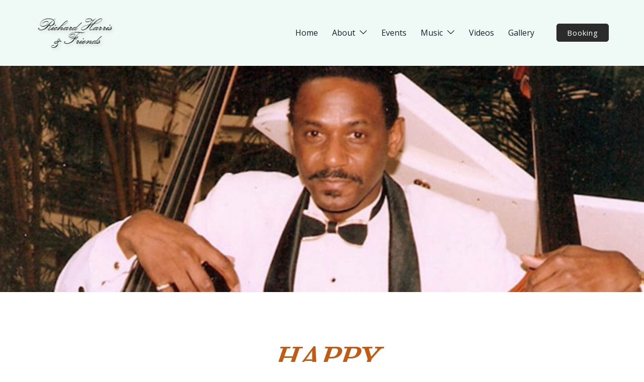

--- FILE ---
content_type: text/javascript; charset=utf-8
request_url: https://richardbassist.com/wp-content/themes/sydney-pro-ii/js/elementor.js?ver=20211129
body_size: 1008
content:
(function ($) {

	var aThemesTeamCarouselrun = function ($scope, $) {

		if ( $().owlCarouselFork ) {
			$(".roll-team:not(.roll-team.no-carousel)").owlCarouselFork({
				navigation : false,
				pagination: true,
				responsive: true,
				items: 3,
				itemsDesktopSmall: [1400,3],
				itemsTablet:[970,2],
				itemsTabletSmall: [600,1],
				itemsMobile: [360,1],
				touchDrag: true,
				mouseDrag: true,
				autoHeight: false,
				autoPlay: false,
			}); // end owlCarouselFork
		} // end if  		
	};

    var aThemesTestimonialsCarouselrun = function ($scope, $) {

		if ( $().owlCarouselFork ) {
			$('.roll-testimonials').not('.owl-carousel').owlCarouselFork({
				navigation : false,
				pagination: true,
				responsive: true,
				items: 1,
				itemsDesktop: [3000,1],
				itemsDesktopSmall: [1400,1],
				itemsTablet:[970,1],
				itemsTabletSmall: [600,1],
				itemsMobile: [360,1],
				touchDrag: true,
				mouseDrag: true,
				autoHeight: true,
				autoPlay: $('.roll-testimonials').data('autoplay')
			});
		} 

    };    

    var aThemesNewsCarouselrun = function ($scope, $) {

		if ( $().owlCarouselFork ) {
			$(".panel-grid-cell .latest-news-wrapper").owlCarouselFork({
				navigation : false,
				pagination: true,
				responsive: true,
				items: 3,
				itemsDesktopSmall: [1400,3],
				itemsTablet:[970,2],
				itemsTabletSmall: [600,1],
				itemsMobile: [360,1],
				touchDrag: true,
				mouseDrag: true,
				autoHeight: false,
				autoPlay: false
			}); // end owlCarouselFork

		} // end if

	}; 

	var  aThemesteamStyle2 = function ($scope, $) {
		$( '.roll-team.type-b.style2').find( '.team-item' ).each( function() {
			var socials = $(this).find( '.team-social' );
			socials.appendTo( $(this).find( '.team-inner') );
		});
	}		
	
	var aThemesgroupProductYITHActions = function() {

		var product = $( '.woocommerce ul.products li.product' );
		product.each(function (index, el) {
			var placeholder = $( el ).find( '.yith-placeholder' );

			var wcqv 		= $( el ).find( '.yith-wcqv-button' );
			var wcwl 	= $( el ).find( '.yith-wcwl-add-to-wishlist' );
			var compare		= $( el ).find( '.compare.button' );

			placeholder.append( wcqv, wcwl, compare);

		});
	}	
	
	var aThemesAnimatedHeading = function($scope, $) {
		var $strings 	= $scope.find( ".sydney-typed-strings" ).data( 'strings' ).split('|');
		var $id 		= $scope.find( ".sydney-typed-strings" ).data( 'id' );
		var $typeSpeed 	= $scope.find( ".sydney-typed-strings" ).data( 'type-speed' );
		var $backSpeed 	= $scope.find( ".sydney-typed-strings" ).data( 'back-speed' );
		var $backDelay 	= $scope.find( ".sydney-typed-strings" ).data( 'back-delay' );

		new Typed( "#sydney-animated-heading-" + $id, {
			strings: $strings,
			loop: true,
			typeSpeed: $typeSpeed,
			backSpeed: $backSpeed,
			backDelay: $backDelay,
		});
	}

	var aThemesHotspotImage = function($scope, $) {
		var elements 	= $scope.find( ".hotspot-element" );

		$.each(elements, function (i, v) { 

			$( this ).on( "click", function(e) { 
				e.preventDefault();
				$( this ).find( '.hotspot-tooltip.on-hover' ).toggleClass( 'hotspot-clicked' );
			});
		});

	}

	var aThemesNavigation = function($scope, $) {
		sydney.navigation.init();
	}	


	$(window).on('elementor/frontend/init', function () {
        elementorFrontend.hooks.addAction('frontend/element_ready/athemes-testimonials.default', aThemesTestimonialsCarouselrun);
        elementorFrontend.hooks.addAction('frontend/element_ready/athemes-posts.default', aThemesNewsCarouselrun);		
		elementorFrontend.hooks.addAction('frontend/element_ready/athemes-employee-carousel.default', aThemesTeamCarouselrun);
		elementorFrontend.hooks.addAction('frontend/element_ready/athemes-employee-carousel.default', aThemesteamStyle2);
		elementorFrontend.hooks.addAction( 'frontend/element_ready/global', function( $scope ) {
			aThemesgroupProductYITHActions();
		} );	
		elementorFrontend.hooks.addAction("frontend/element_ready/athemes-animated-heading.default", aThemesAnimatedHeading );	
		elementorFrontend.hooks.addAction("frontend/element_ready/athemes-image-hotspots.default", aThemesHotspotImage );	
		elementorFrontend.hooks.addAction("frontend/element_ready/athemes-elementor-site-navigation.default", aThemesNavigation );	

	});

})(jQuery);